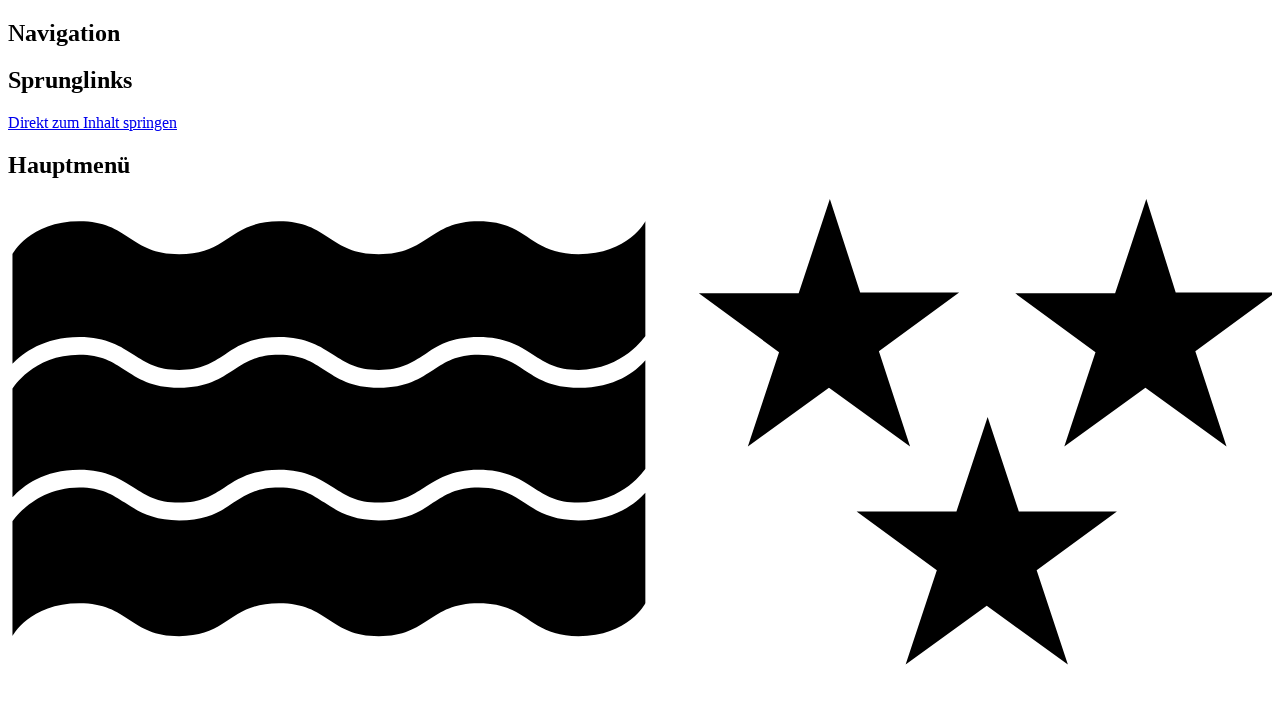

--- FILE ---
content_type: text/html
request_url: https://www.ag.ch/de/ueber-uns/gerichte-kanton-aargau/organisation/obergericht/versicherungsgericht
body_size: 49773
content:
<!doctype html>
<html
        class="no-js trackable"
        data-cache-token="1769270719"
        data-translation-api="https://www.ag.ch/io/translation-service/api/v1/translations/multiload?namespace={{ns}}&amp;language={{lng}}"
        data-translation-missing-api="https://www.ag.ch/io/translation-service/api/v1/translations?namespace={{ns}}&amp;language={{lng}}"
        lang="de">

<head>
    <meta charset="utf-8">
    <meta http-equiv="X-UA-Compatible" content="IE=edge">
    <meta name="viewport" content="width=device-width,initial-scale=1">
    <meta name="referrer" content="same-origin">

    
    <title>Versicherungsgericht - Kanton Aargau</title>

    <base href="/de/ueber-uns/gerichte-kanton-aargau/organisation/obergericht/versicherungsgericht" />

<link rel="stylesheet" href="https://static.cdn.ag.ch/global/releases/v21.8.1/stylesheets/global.css" />
<script>
    /*<![CDATA[*/
    window.agsw = window.agsw || {};
    window.agsw.feroot = "https:\/\/static.cdn.ag.ch\/global\/releases\/v21.8.1\/";
    /*]]>*/
</script>


    <script>!function(){"use strict";let e;function t(){return window.matchMedia("(prefers-color-scheme: dark)")?.matches?"dark":window.matchMedia("(prefers-color-scheme: light)")?.matches?"light":null}function o(t){t?(e&&clearTimeout(e),document.documentElement.dataset.colorSchemeTransition="true",e=setTimeout(()=>{document.documentElement.removeAttribute("data-color-scheme-transition")},300),document.documentElement.dataset.colorScheme=t):document.documentElement.removeAttribute("data-color-scheme")}function n(){const e="dark"===document.documentElement.dataset.colorScheme?"dark":"light"===document.documentElement.dataset.colorScheme?"light":null,o=window.localStorage?window.localStorage.getItem("colorScheme"):null,n=t();return e||o||n}function c(e,c=!0){c&&function(e){window.localStorage&&e&&e!==t()?window.localStorage.setItem("colorScheme",e):window.localStorage.removeItem("colorScheme")}(e),o(e),e||o(n());const r=new Event("colorschemechange");window.dispatchEvent(r)}window.agsw=window.agsw||{},"/"===window.agsw.feroot.substr(window.agsw.feroot.length-1)&&(window.agsw.feroot=window.agsw.feroot.substr(0,window.agsw.feroot.length-1)),document.querySelectorAll("[data-isolation]").forEach(e=>{e.attachShadow({mode:"open"}).innerHTML=e.innerHTML,e.innerHTML=""}),document.documentElement&&document.documentElement.classList&&(document.documentElement.classList.remove("no-js"),document.documentElement.classList.add("js")),c(n(),!1),window.setColorScheme=c;let r=null;function d(e){const t=e||r;"loading"!==document.readyState&&t?(document.body.insertBefore(t,document.body.childNodes[0]),r=null):e&&(r=e)}const a=new XMLHttpRequest;function l(){d(),document.documentElement.querySelectorAll(".login").forEach(e=>{e.querySelectorAll("p").forEach(e=>{const t=e.innerHTML,o=t.match(/\[E\d+\]/);if(o){const[n]=o,c=t.replace(/(<br[^>]*>)*\s*\[E\d+\]\s*(<br[^>]*>)*/gi,"").trim();if(c&&(e.innerHTML=c,n)){const t=document.createElement("p");t.textContent=`Fehler: ${n.replace(/[[\]]/g,"")}`,e.parentNode.insertBefore(t,e.nextSibling)}}})})}a.addEventListener("load",function(){const e=document.createElement("div");e.style.height="0px",e.style.width="0px",e.innerHTML=this.responseText,d(e)}),a.open("GET",`${window.agsw.feroot}/images/sprites.svg`,!0),a.send();let i=!1;"interactive"===document.readyState?(i=!0,l()):document.onreadystatechange=()=>{if("interactive"===document.readyState){if(i)return;i=!0,l()}}}();</script>
    
<script nomodule src="https://static.cdn.ag.ch/global/releases/v21.8.1/javascripts/polyfills-ie.js" defer="defer"></script><script src="https://static.cdn.ag.ch/global/releases/v21.8.1/javascripts/main.js" defer="defer"></script><script src="https://static.cdn.ag.ch/global/releases/v21.8.1/javascripts/bundle.js" defer="defer"></script>

    
<link rel="apple-touch-icon" sizes="180x180" href="https://static.cdn.ag.ch/global/releases/v21.8.1/apple-touch-icon.png">
<link rel="icon" type="image/png" href="https://static.cdn.ag.ch/global/releases/v21.8.1/favicon-32x32.png" sizes="32x32">
<link rel="icon" type="image/png" href="https://static.cdn.ag.ch/global/releases/v21.8.1/favicon-16x16.png" sizes="16x16">
<link rel="manifest" href="https://static.cdn.ag.ch/global/releases/v21.8.1/manifest.json">
<link rel="mask-icon" href="https://static.cdn.ag.ch/global/releases/v21.8.1/safari-pinned-tab.svg" color="#0096df">
<meta name="theme-color" content="#00427c">


    

    
        <meta name="keywords" content="obergericht, gerichte, versicherungsgericht, ahvg, ivg, elg, bvg, kvg, uvg, mvg, eog, flg, avig"/>
        <meta name="description" content="Das Versicherungsgericht beurteilt Streitigkeiten aus dem Sozialversicherungsrecht."/>

        <meta property="og:description" content="Das Versicherungsgericht beurteilt Streitigkeiten aus dem Sozialversicherungsrecht.">
    

    
        
    

    <meta property="og:type" content="website">
    <meta property="og:title" content="Versicherungsgericht - Kanton Aargau">
    
    
        <meta property="og:image" content="https://static.cdn.ag.ch/global/releases/v21.8.1/images/og-logo.png">
    


    <meta property="og:url" content="http://www.ag.ch/de/ueber-uns/gerichte-kanton-aargau/organisation/obergericht/versicherungsgericht">

    
    
    

</head>

<body>


    
    

<noscript class="notice">
    <!--googleoff: all-->
    <article class="notice__item js-notice__item notice__item--no-javascript">
        <div class="notice__inner">
            <h1 class="notice__header">JavaScript deaktiviert oder nicht unterstützt.</h1>
            <div class="notice__content">
                <p>
                    Um diese Website vollständig nutzen zu können, muss JavaScript in Ihrem Browser verfügbar und aktiviert sein.
                </p>
            </div>
        </div>
    </article>
    <!--googleon: all-->
</noscript>

<nav class="skiplinks" aria-labelledby="skiplinks-816f44cd7437">
    <h1 class="skiplinks__title" id="skiplinks-816f44cd7437">Navigation</h1>
    <h2 class="skiplinks__title">Sprunglinks</h2>

    <div class="skiplinks__container">

        <p><a class="skiplinks__link" accesskey="2" href="#main" title="Direkt zum Inhalt springen">Direkt zum Inhalt springen</a></p>

    </div>

</nav>

<div class="notice js-notice" data-notice-url="https://www.ag.ch/io/systemnotifications/api/v1/notifier?lang=de"></div>


<div class="page">
    <header aria-label="Kopf" class="header header--with-navigation header--navigation-centered"
>
    
    <div class="header__inner">
        <h2 class="header__title">Hauptmenü</h2>
        <div class="header__sitenav">
            <a aria-label="Kanton Aargau Logo, zur Startseite" class="header__logo" href="/">
    <svg class="header__logo-image" xmlns="http://www.w3.org/2000/svg" viewBox="0 0 141.8 72"><title>Kanton Aargau
        Logo</title>
        <path class="header__logo-wave-1"
              d="M8 15.5c3.1 0 4.7 1.1 6.1 2 1.4.9 2.6 1.7 5.1 1.7 2.5 0 3.7-.8 5.1-1.7 1.4-1 3-2 6.1-2 3.1 0 4.7 1.1 6.1 2 1.4.9 2.6 1.7 5.1 1.7s3.7-.8 5.1-1.7c1.4-1 3-2 6.1-2s4.7 1.1 6.1 2c1.4.9 2.6 1.7 5.1 1.7 5 0 7.5-3.8 7.5-3.8V2.5S69.6 6.2 64 6.2s-5.6-3.7-11.2-3.7-5.6 3.7-11.2 3.7S36 2.5 30.4 2.5s-5.6 3.7-11.2 3.7S13.6 2.5 8 2.5.5 6.2.5 6.2v12.3c1.2-1.2 3.5-3 7.5-3"></path>
        <path class="header__logo-wave-2"
              d="M8 30.4c3.1 0 4.7 1.1 6.1 2 1.4.9 2.6 1.7 5.1 1.7 2.5 0 3.7-.8 5.1-1.7 1.4-.9 3-2 6.1-2 3.1 0 4.7 1.1 6.1 2 1.4.9 2.6 1.7 5.1 1.7s3.7-.8 5.1-1.7c1.4-.9 3-2 6.1-2s4.7 1.1 6.1 2c1.4.9 2.6 1.7 5.1 1.7 5.1 0 7.5-3.8 7.5-3.8V18.1c-1.1 1.3-3.4 3.1-7.5 3.1-3.1 0-4.7-1.1-6.1-2-1.4-.9-2.6-1.7-5.1-1.7s-3.7.8-5.1 1.7c-1.4.9-3 2-6.1 2-3.1 0-4.7-1.1-6.1-2-1.4-.9-2.6-1.7-5.1-1.7-2.5 0-3.7.8-5.1 1.7-1.4.9-3 2-6.1 2-3.1 0-4.7-1.1-6.1-2-1.4-.9-2.6-1.7-5.1-1.7-5.2 0-7.5 3.8-7.5 3.8v12.2C1.7 32.2 4 30.4 8 30.4"></path>
        <path class="header__logo-wave-3"
              d="M64 36.1c-3.1 0-4.7-1.1-6.1-2-1.4-.9-2.6-1.7-5.1-1.7-2.5 0-3.7.8-5.1 1.7-1.4 1-3 2-6.1 2-3.1 0-4.7-1.1-6.1-2-1.4-.9-2.5-1.7-5.1-1.7-2.5 0-3.7.8-5.1 1.7-1.4 1-3 2-6.1 2-3.1 0-4.7-1.1-6.1-2-1.4-.9-2.6-1.7-5.1-1.7-5 0-7.5 3.8-7.5 3.8v12.9s1.9-3.7 7.5-3.7 5.6 3.7 11.2 3.7 5.6-3.7 11.2-3.7 5.6 3.7 11.2 3.7 5.6-3.7 11.2-3.7 5.6 3.7 11.2 3.7 7.5-3.7 7.5-3.7V33c-1.2 1.3-3.5 3.1-7.5 3.1"></path>
        <path class="header__logo-star1"
              d="M92.2 0l-3.5 10.6H77.5l9 6.6L83 27.8l9.1-6.6 9.1 6.6-3.5-10.7 9-6.6H95.6"></path>
        <path class="header__logo-star2"
              d="M113.4 35.1l-3.5-10.6-3.5 10.6H95.2l9 6.6-3.5 10.6 9.1-6.6 9.1 6.6-3.5-10.6 9-6.6"></path>
        <path class="header__logo-star3"
              d="M127.7 0l-3.5 10.6H113l9 6.6-3.5 10.6 9.1-6.6 9.1 6.6-3.5-10.7 9-6.6H131"></path>
        <path class="header__logo-l-k"
              d="M7.6 60.3l-5.5 5.5v-5.5H.6v11.2h1.5v-3.9l1.8-1.8 4 5.6h1.9l-4.9-6.6 4.7-4.5"></path>
        <path class="header__logo-l-a"
              d="M15.2 63.6c.3-.7.5-1.4.6-2.1.2.6.4 1.4.8 2.3l1.2 3.1H14l1.2-3.3m-2.9 7.8l1.2-3.4h4.7l1.3 3.4h1.7l-4.6-11.2H15l-4.3 11.2h1.6z"></path>
        <path class="header__logo-l-n" d="M23.1 71.5V60.3h1.5l5.9 8.8v-8.8h1.4v11.2h-1.5l-5.9-8.8v8.8"></path>
        <path class="header__logo-l-t" d="M37.1 71.4v-9.8h-3.7v-1.3h8.8v1.3h-3.7v9.8"></path>
        <path class="header__logo-l-o"
              d="M45.4 62.4c.7-.7 1.6-1.1 2.7-1.1.7 0 1.4.2 2 .6.6.4 1 .9 1.3 1.6.3.7.5 1.5.5 2.4 0 1.4-.4 2.5-1.1 3.3-.7.8-1.6 1.2-2.7 1.2s-2-.4-2.7-1.2c-.7-.8-1.1-1.8-1.1-3.1 0-1.8.3-3 1.1-3.7m-2 6.3c.4.9 1 1.6 1.9 2.1.8.5 1.8.7 2.8.7 1 0 1.9-.2 2.7-.7.8-.4 1.5-1.1 1.9-2 .5-.9.7-1.9.7-3s-.2-2.1-.6-3c-.4-.9-1.1-1.6-1.9-2-.8-.5-1.7-.7-2.8-.7-1.6 0-2.8.5-3.8 1.6-1 1-1.5 2.5-1.5 4.3-.1.9.2 1.8.6 2.7"></path>
        <path class="header__logo-l-n" d="M55.4 71.4V60.3h1.5l5.9 8.8v-8.8h1.4v11.2h-1.5l-5.9-8.8v8.8"></path>
        <path class="header__logo-l-a"
              d="M75.9 63.6c.3-.7.5-1.4.6-2.1.2.6.4 1.4.8 2.3l1.2 3.1h-3.8l1.2-3.3M73 71.4l1.2-3.4h4.7l1.3 3.4h1.7l-4.6-11.2h-1.6l-4.3 11.2H73zm14.3-7.8c.3-.7.5-1.4.6-2.1.2.6.4 1.4.8 2.3l1.1 3.1H86l1.3-3.3m-2.8 7.8l1.2-3.4h4.7l1.3 3.4h1.7l-4.6-11.2h-1.6l-4.3 11.2h1.6z"></path>
        <path class="header__logo-l-r"
              d="M96 61.5h3.5c.8 0 1.4.2 1.8.5.4.3.6.8.6 1.3 0 .4-.1.7-.3 1-.2.3-.5.5-.9.7-.4.1-.9.2-1.6.2H96v-3.7m0 9.9v-5h1.7c.4 0 .7 0 .8.1.2.1.4.2.7.3.2.1.5.4.8.7.3.4.6.9 1.1 1.5l1.5 2.3h1.8l-1.9-3c-.4-.6-.8-1.1-1.2-1.5-.2-.2-.5-.4-.9-.6 1.1-.1 1.9-.5 2.4-1 .5-.6.8-1.2.8-2 0-.6-.2-1.2-.5-1.7s-.7-.9-1.2-1.1c-.5-.2-1.3-.3-2.3-.3h-4.9v11.2l1.3.1z"></path>
        <path class="header__logo-l-g"
              d="M110.8 67v-1.3h4.7v4.1c-.7.6-1.5 1-2.2 1.3-.8.3-1.5.4-2.4.4-1.1 0-2.1-.2-3-.7-.9-.5-1.6-1.1-2-2-.5-.9-.7-1.9-.7-2.9 0-1.1.2-2.1.7-3 .4-.9 1.1-1.6 1.9-2.1.8-.5 1.8-.7 2.9-.7.8 0 1.5.1 2.2.4.6.3 1.1.6 1.5 1.1.4.5.6 1.1.8 1.8l-1.3.4c-.2-.6-.4-1-.6-1.3-.2-.3-.6-.6-1.1-.8-.5-.2-1-.3-1.5-.3-.7 0-1.2.1-1.7.3-.5.2-.9.5-1.2.8-.3.3-.5.7-.7 1.1-.3.7-.4 1.4-.4 2.2 0 1 .2 1.8.5 2.5s.8 1.2 1.5 1.5c.6.3 1.3.5 2.1.5.6 0 1.3-.1 1.9-.4.6-.3 1.1-.5 1.4-.8V67h-3.3"></path>
        <path class="header__logo-l-a"
              d="M121 63.6c.3-.7.5-1.4.6-2.1.2.6.4 1.4.8 2.3l1.1 3.1h-3.8l1.3-3.3m-2.8 7.8l1.2-3.4h4.7l1.3 3.4h1.7l-4.6-11.2h-1.6l-4.3 11.2h1.6z"></path>
        <path class="header__logo-l-u"
              d="M135.2 60.3h1.5v6.4c0 1.1-.1 2-.4 2.6-.3.7-.7 1.2-1.4 1.6-.7.4-1.5.6-2.6.6-1 0-1.9-.2-2.6-.5-.7-.4-1.1-.9-1.4-1.5-.3-.7-.4-1.6-.4-2.8v-6.4h1.5v6.4c0 1 .1 1.7.3 2.1.2.5.5.8.9 1.1.4.2 1 .4 1.6.4 1.1 0 1.8-.2 2.3-.7.5-.5.7-1.4.7-2.8v-6.5"></path>
    </svg>
</a>

        </div>
        <ul class="header__controls">

    

    <li class="header__control header__control--search"
        data-header-search-api="/app/search-service/api/v1/default"
        data-topics-api="/io/ktag-caas/api/v1/subjects?size=infinity"
        data-header-page-size="10"
        data-header-filters="[{&quot;hidden&quot;:false,&quot;label&quot;:&quot;Inhaltstyp&quot;,&quot;type&quot;:&quot;singleselect&quot;,&quot;key&quot;:&quot;objectType&quot;,&quot;omitIfEmpty&quot;:false,&quot;options&quot;:[{&quot;key&quot;:&quot;page&quot;,&quot;value&quot;:&quot;Seiten&quot;,&quot;additionalQueryKeys&quot;:[&quot;dynamicContent&quot;]},{&quot;key&quot;:&quot;file&quot;,&quot;value&quot;:&quot;Dokumente&quot;,&quot;additionalQueryKeys&quot;:null},{&quot;key&quot;:&quot;medienmitteilung&quot;,&quot;value&quot;:&quot;Medienmitteilungen&quot;,&quot;additionalQueryKeys&quot;:[&quot;medienmitteilungkapo&quot;]},{&quot;key&quot;:&quot;dienstleistung&quot;,&quot;value&quot;:&quot;Dienstleistungen&quot;,&quot;additionalQueryKeys&quot;:null},{&quot;key&quot;:&quot;event_date&quot;,&quot;value&quot;:&quot;Veranstaltungen&quot;,&quot;additionalQueryKeys&quot;:[&quot;medientermin&quot;]}],&quot;showIcon&quot;:true},{&quot;hidden&quot;:false,&quot;label&quot;:&quot;Thema&quot;,&quot;type&quot;:&quot;multiselect&quot;,&quot;key&quot;:&quot;topicIds&quot;,&quot;omitIfEmpty&quot;:true,&quot;options&quot;:[{&quot;key&quot;:&quot;3d58bd30-7b0b-4986-bd37-9ab1db9f8651&quot;,&quot;value&quot;:&quot;Asyl- &amp; Flüchtlingswesen&quot;,&quot;additionalQueryKeys&quot;:null},{&quot;key&quot;:&quot;83bee38a-cd34-452a-9f22-2eb92488c16e&quot;,&quot;value&quot;:&quot;Bildung &amp; Forschung&quot;,&quot;additionalQueryKeys&quot;:null},{&quot;key&quot;:&quot;e90d4356-c0c3-4aaf-995c-4ed542da7b2b&quot;,&quot;value&quot;:&quot;Gesundheit&quot;,&quot;additionalQueryKeys&quot;:null},{&quot;key&quot;:&quot;449a4354-f0b4-4148-b0d4-4b0f23bcb373&quot;,&quot;value&quot;:&quot;Klimawandel&quot;,&quot;additionalQueryKeys&quot;:null},{&quot;key&quot;:&quot;87b05bfc-ec1a-4d7b-a5b8-1486c378ace7&quot;,&quot;value&quot;:&quot;Kultur &amp; Sport&quot;,&quot;additionalQueryKeys&quot;:null},{&quot;key&quot;:&quot;a82f46d3-2ff7-42c1-a868-e88ddc625099&quot;,&quot;value&quot;:&quot;Landwirtschaft &amp; Tiere&quot;,&quot;additionalQueryKeys&quot;:null},{&quot;key&quot;:&quot;7f69ca60-0c3f-4571-8253-90a29571a367&quot;,&quot;value&quot;:&quot;Migration &amp; Integration&quot;,&quot;additionalQueryKeys&quot;:null},{&quot;key&quot;:&quot;676d6874-a164-406e-ba79-cff5a44ed514&quot;,&quot;value&quot;:&quot;Mobilität &amp; Verkehr&quot;,&quot;additionalQueryKeys&quot;:null},{&quot;key&quot;:&quot;c9a17882-fae5-46e5-9a2b-e3ff61ff0cd7&quot;,&quot;value&quot;:&quot;Nachhaltige Entwicklung&quot;,&quot;additionalQueryKeys&quot;:null},{&quot;key&quot;:&quot;4160beb1-d8fb-46b6-8526-95ebec743229&quot;,&quot;value&quot;:&quot;Planen &amp; Bauen&quot;,&quot;additionalQueryKeys&quot;:null},{&quot;key&quot;:&quot;47e17269-b2d7-4012-aa51-bf5a3a708171&quot;,&quot;value&quot;:&quot;Recht &amp; Justiz&quot;,&quot;additionalQueryKeys&quot;:null},{&quot;key&quot;:&quot;daf7376e-447c-4f3d-a56e-ea79a70933b7&quot;,&quot;value&quot;:&quot;Sicherheit&quot;,&quot;additionalQueryKeys&quot;:null},{&quot;key&quot;:&quot;b4ed57e8-378c-40a7-92d1-ca3008a638c0&quot;,&quot;value&quot;:&quot;Soziales &amp; Gesellschaft&quot;,&quot;additionalQueryKeys&quot;:null},{&quot;key&quot;:&quot;fe23ad7a-c17a-4801-9fa5-37f43e88acfd&quot;,&quot;value&quot;:&quot;Staat &amp; Politik&quot;,&quot;additionalQueryKeys&quot;:null},{&quot;key&quot;:&quot;bb568805-a345-40af-bc9b-61dae84f96a2&quot;,&quot;value&quot;:&quot;Steuern &amp; Finanzen&quot;,&quot;additionalQueryKeys&quot;:null},{&quot;key&quot;:&quot;806dc41d-8353-42ea-bfad-d7273a4a19ea&quot;,&quot;value&quot;:&quot;Umwelt &amp; Natur&quot;,&quot;additionalQueryKeys&quot;:null},{&quot;key&quot;:&quot;702404fb-0166-4936-aec9-b3aa79df72c3&quot;,&quot;value&quot;:&quot;Wirtschaft &amp; Arbeit&quot;,&quot;additionalQueryKeys&quot;:null}],&quot;showIcon&quot;:false},{&quot;hidden&quot;:false,&quot;label&quot;:&quot;Zeitraum&quot;,&quot;type&quot;:&quot;datetimerange&quot;,&quot;key&quot;:&quot;documentDatetime&quot;,&quot;omitIfEmpty&quot;:false,&quot;options&quot;:null,&quot;showIcon&quot;:false}]"
        data-header-sort-options="[{&quot;label&quot;:&quot;Relevanz&quot;, &quot;value&quot;:{ &quot;direction&quot;: &quot;desc&quot;, &quot;field&quot;: &quot;score&quot; }, &quot;type&quot;: &quot;size&quot; }, { &quot;label&quot;: &quot;Neuste&quot;, &quot;value&quot;: { &quot;direction&quot;: &quot;desc&quot;, &quot;field&quot;: &quot;documentDatetime&quot; }, &quot;type&quot;: &quot;numerical&quot; }, { &quot;label&quot;: &quot;Älteste&quot;, &quot;value&quot;: { &quot;direction&quot;: &quot;asc&quot;, &quot;field&quot;: &quot;documentDatetime&quot; }, &quot;type&quot;: &quot;numerical&quot;}]"
        data-header-search-suggestions="[&quot;Steuern&quot;,&quot;Stellen&quot;,&quot;Online Karten&quot;,&quot;Polizei&quot;,&quot;Adressänderung&quot;,&quot;Strassenverkehr&quot;,&quot;Smart Service Portal&quot;]"
        data-header-search-directories="[{&quot;lang&quot;:&quot;de&quot;,&quot;previewId&quot;:null,&quot;pageSectionType&quot;:&quot;SLENDER&quot;,&quot;pageSectionSubsection&quot;:false,&quot;linkText&quot;:&quot;Behördenverzeichnis&quot;,&quot;icon&quot;:{&quot;id&quot;:&quot;internal&quot;},&quot;iconPlacement&quot;:&quot;before&quot;,&quot;target&quot;:{&quot;type&quot;:&quot;internal&quot;,&quot;url&quot;:&quot;/de/ueber-uns/kontakt/behoerdenverzeichnis&quot;,&quot;external&quot;:false,&quot;accessible&quot;:true},&quot;template&quot;:&quot;link&quot;,&quot;iconBefore&quot;:true},{&quot;lang&quot;:&quot;de&quot;,&quot;previewId&quot;:null,&quot;pageSectionType&quot;:&quot;SLENDER&quot;,&quot;pageSectionSubsection&quot;:false,&quot;linkText&quot;:&quot;Gesetzessammlungen&quot;,&quot;icon&quot;:{&quot;id&quot;:&quot;external&quot;},&quot;iconPlacement&quot;:&quot;before&quot;,&quot;target&quot;:{&quot;type&quot;:&quot;external&quot;,&quot;url&quot;:&quot;https://gesetzessammlungen.ag.ch/app/de/systematic/texts_of_law&quot;,&quot;external&quot;:true,&quot;accessible&quot;:true},&quot;template&quot;:&quot;link&quot;,&quot;iconBefore&quot;:true},{&quot;lang&quot;:&quot;de&quot;,&quot;previewId&quot;:null,&quot;pageSectionType&quot;:&quot;SLENDER&quot;,&quot;pageSectionSubsection&quot;:false,&quot;linkText&quot;:&quot;Geschäftsdatenbank Grosser Rat&quot;,&quot;icon&quot;:{&quot;id&quot;:&quot;external&quot;},&quot;iconPlacement&quot;:&quot;before&quot;,&quot;target&quot;:{&quot;type&quot;:&quot;external&quot;,&quot;url&quot;:&quot;https://www.ag.ch/grossrat/grweb/de/196/Gesch%C3%A4fte&quot;,&quot;external&quot;:true,&quot;accessible&quot;:true},&quot;template&quot;:&quot;link&quot;,&quot;iconBefore&quot;:true}]"
    >
        <div id="header__control--search" class="header__control-link header__control-link--search" data-eventstack-trackevent="click" data-header-becomes="button" data-header-controls="menu-search">
            <span class="header__control-label header__control-label--search">Suche</span>
            <span class="header__icon-wrapper">
                        <span class="header__icon header__icon--search">
                           
    <span class="sprite sprite--loupe header__icon-sprite header__icon-search">
        <svg viewBox="0 0 500 500"><use xlink:href="#svgicon-loupe" /></svg>
    </span>

                           
    <span class="sprite sprite--cross header__icon-sprite header__icon-close">
        <svg viewBox="0 0 500 500"><use xlink:href="#svgicon-cross" /></svg>
    </span>

                        </span>
                     </span>

        </div>
    </li>

    <li class="header__control header__control--menu">
        <div id="header__control--menu" class="header__control-link header__control-link--menu" data-eventstack-trackevent="click" data-header-becomes="button" data-header-controls="menu-navigation">
            <span class="header__control-label header__control-label--menu">Menü</span>
            <span class="header__icon-wrapper">
                        <span class="header__icon header__icon--menu">
                            
    <span class="sprite sprite--menu header__icon-sprite header__icon-menu">
        <svg viewBox="0 0 500 500"><use xlink:href="#svgicon-menu" /></svg>
    </span>

                            
    <span class="sprite sprite--cross header__icon-sprite header__icon-close">
        <svg viewBox="0 0 500 500"><use xlink:href="#svgicon-cross" /></svg>
    </span>

                        </span>
                     </span>
        </div>
    </li>

    <li class="header__control header__control--userinfo">
        <form action="/authentication/login">
            <input type="hidden" name="target" value="/de/ueber-uns/gerichte-kanton-aargau/organisation/obergericht/versicherungsgericht" />
            
            <button id="header__control--userinfo" class="header__control-link header__control-link--userinfo">
                <span class="header__control-label header__control-label--userinfo">Anmelden</span>
                <span class="header__icon-wrapper">
                      <span class="header__icon header__icon--userinfo">
                         
    <span class="sprite sprite--user header__icon-sprite header__icon-userinfo">
        <svg viewBox="0 0 500 500"><use xlink:href="#svgicon-user" /></svg>
    </span>

                         
    <span class="sprite sprite--cross header__icon-sprite header__icon-close">
        <svg viewBox="0 0 500 500"><use xlink:href="#svgicon-cross" /></svg>
    </span>

                      </span>
               </span>
            </button>
        </form>
        
    </li>

    
</ul>

    </div>
    <nav class="header__navigation" aria-label="Hauptmenü">
        <ul class="header__navigation-list js-header__navigation-list">
            <li class="header__navigation-item">
                <a href="/de/themen" class="header__navigation-link">
                    Themen
                </a>
            </li>
            <li class="header__navigation-item">
                <a href="/de/ueber-uns" class="header__navigation-link">
                    Über uns
                </a>
            </li>
            <li class="header__navigation-item">
                <a href="/de/smartserviceportal" class="header__navigation-link">
                    Dienstleistungen
                </a>
            </li>
        </ul>
        <button type="button" class="header__navigation-scrollbutton  header__navigation-scrollbutton--left js-header__navigation-scrollbutton--left" title="Nach links scrollen" aria-hidden="true" tabindex="-1">

      <span class="sprite sprite--chevron header__navigation-scrollbutton-icon">
        <svg viewBox="0 0 500 500"><use xlink:href='#svgicon-chevron' /></svg>
      </span></button>
            <button type="button" class="header__navigation-scrollbutton  header__navigation-scrollbutton--right js-header__navigation-scrollbutton--right" title="Nach rechts scrollen" aria-hidden="true" tabindex="-1">

      <span class="sprite sprite--chevron header__navigation-scrollbutton-icon">
        <svg viewBox="0 0 500 500"><use xlink:href='#svgicon-chevron' /></svg>
      </span></button>
    </nav>
    



</header>
    <div class="menu" aria-hidden="true">

    <div class="menu__navigation">
    <div class="menu__wrapper menu__wrapper--navigation" id="menu-navigation">
        <h2 class="menu__title">Navigation</h2>
        <div class="navigation" id="navigation"
             data-navigation-root="root_de"
             data-navigation-topicsroot="root"
             data-navigation-topics="themen"
             data-navigation-topicsaz="a_z"
             data-navigation-source="/app/navigation-service/api/v1/navigation?language=de"
             data-navigation-topicssource="./mock/topics.json"
             data-navigation-current="versicherungsgericht_2_de"
        ></div>
        
    </div>
</div>


</div>


    
    <main id="main" class="main">
        

    

    
        

        
    <div class="pagesection">
        <div class="pagesection__inner">
            <header class="contentheader">

                
                    
    
<section data-breadcrumb
         data-navigation-current="obergericht_1_de"
         data-navigation-source="/app/navigation-service/api/v1/navigation"
         data-items="[]"
         data-navigation-root="root_de"
         data-breadcrumb-title="Sie sind hier: "
         data-scroll-button-left-title="Höhere Navigationsebenen anzeigen"
         data-scroll-button-right-title="Tiefere Navigationsebenen anzeigen">
</section>


                

                

                
                    
    
        <a href="/de/ueber-uns/gerichte-kanton-aargau/organisation/obergericht" class="link link--internal backlink">
            <span class="sprite sprite--arrow-left backlink__icon">
                <svg viewBox="0 0 500 500">
                    <use xlink:href="#svgicon-arrow-left"></use>
                </svg>
            </span>Obergericht</a>
    

                

                
    
        <h1 class="pagetitle" data-length="20">
            <span class="pagetitle__title">Versicherungsgericht</span>
            
        </h1>
        
    


                
                    <div class="articlemeta"
     >
    <ul class="articlemeta__list">

        <li class="articlemeta__item articlemeta__item--publishdate">
            
    <span class="sprite sprite--document">
        <svg viewBox="0 0 500 500"><use xlink:href="#svgicon-document" /></svg>
    </span>
<div class="publishdate"><time class="publishdate__date" datetime="2025-07-01T11:52:16Z">Publiziert 01.07.25, 13:52 Uhr</time>
            </div>
        </li>

        <li class="articlemeta__item articlemeta__item--readingtime">
            <span data-readingtime></span>
        </li>

        <li class="articlemeta__item articlemeta__item--print">
            
    <span class="sprite sprite--printer">
        <svg viewBox="0 0 500 500"><use xlink:href="#svgicon-printer" /></svg>
    </span>
<a class="articlemeta__print" href="javascript:print();">Drucken</a>
        </li>

        

        

    </ul>
</div>
                

                

                

                
                    <p class="leadtext">Das Versicherungsgericht beurteilt Streitigkeiten aus dem Sozialversicherungsrecht.</p>
                
            </header>
        </div>
    </div>



        

        
            <div class="pagesection pagesection--broad">
                <div class="pagesection__inner">
                    
<nav class="relatednav relatednav--extended" aria-labelledby="relatednav__title">
    <h2 id="relatednav__title" class="relatednav__title">Mehr über unsere Organisation erfahren</h2>
    <ul class="relatednav__items">
        <li class="relatednav__item">
            <a class="relatednav__link" href="/de/ueber-uns/gerichte-kanton-aargau/organisation/obergericht/versicherungsgericht/zusammensetzung">

                

                    

                    

                    <div class="relatednav__item-content">
                        <div class="relatednav__item-label">
                            <span class="relatednav__item-linktext">Zusammensetzung</span>
                        </div>
                        
                            <p class="relatednav__item-description">Zusammensetzung, Versicherungsgericht, Gerichtsschreiber </p>
                        
                    </div>

                

                
            </a>

        </li>
    </ul>
</nav>




                </div>
            </div>
        

        
        
            
        
        

        
            
    <div class="contents" data-contents>
        <div class="contents__wrapper">
            <nav class="contents__nav" aria-labelledby="contents__title">
                <h2 id="contents__title" class="contents__title">Inhaltsverzeichnis</h2>
                <ul class="contents__items">
                    <li class="contents__item">
                        <a href="/de/ueber-uns/gerichte-kanton-aargau/organisation/obergericht/versicherungsgericht#Njc1NTUxNA" class="contents__link">Aufgaben</a>
                    </li>
                    <li class="contents__item">
                        <a href="/de/ueber-uns/gerichte-kanton-aargau/organisation/obergericht/versicherungsgericht#mehr_zum_thema" class="contents__link">Mehr zum Thema</a>
                    </li>
                    <li class="contents__item">
                        <a href="/de/ueber-uns/gerichte-kanton-aargau/organisation/obergericht/versicherungsgericht#footer" class="contents__link">Kontakt</a>
                    </li>
                </ul>
                <button type="button" class="contents__scrollbutton  contents__scrollbutton--left" title="Nach links scrollen" aria-hidden="true" tabindex="-1">
                    <span class="sprite sprite--chevron">
                        <svg viewBox="0 0 500 500"><use xlink:href='#svgicon-chevron' /></svg>
                    </span>
                </button>
                <button type="button" class="contents__scrollbutton  contents__scrollbutton--right" title="Nach rechts scrollen" aria-hidden="true" tabindex="-1">
                    <span class="sprite sprite--chevron">
                        <svg viewBox="0 0 500 500"><use xlink:href='#svgicon-chevron' /></svg>
                    </span>
                </button>
            </nav>
        </div>
    </div>

        

        
<div class="pagesection  pagesection--slender">
    
    <div class="pagesection__inner">

        

        
        <div class="flow ">
            


	<article id="Njg4MDU4MA" class="box box--highlight">
		<div class="box__inner">
			<div class="box__header">
				
				

        
                
                        
                        
                        <h3 class="h3"><span class="box__titleprefix">Hervorgehoben:</span>Erreichbarkeit Gerichte </h3>
                        
                        
                        
                
        


			</div>
			<div class="box__content">
    
     
				 <p>Die Gerichte des Kantons Aargau sind erreichbar:
Montag bis Freitag, von 08:00 bis 11:30 und 13:30 bis 16:00 Uhr.                                     

       (Nach frühzeitiger Vereinbarung sind Termine bis 17:00 Uhr möglich).

</p>
				
				
			</div>
			<div class="box__footer">
				
			</div>
		</div>
	</article>



    <section id="Njc1NTUxNA" class="richtext">
        

        
                
                        
                        <h2 class="h2">Aufgaben</h2>
                        
                        
                        
                        
                
        


        
        <p>Das Versicherungsgericht bildet eine Abteilung des Obergerichts. Als solches entscheidet es als Rechtsmittelinstanz &uuml;ber Beschwerden und erstinstanzlich &uuml;ber Klagen. Weiter amtet das Versicherungsgericht im Bereich der obligatorischen Krankenversicherung als Schiedsgericht bei Streitigkeiten zwischen den Leistungserbringern und Versicherern.</p><p>In sachlicher Hinsicht beurteilt das Versicherungsgericht haupts&auml;chlich Rechtsstreitigkeiten des Bundessozialversicherungsrechts, namentlich aus den Gebieten der Alters- und Hinterlassenenversicherung (AHVG), Invalidenversicherung (IVG), Erg&auml;nzungsleistungen zur Alters-, Hinterlassenen- und Invalidenversicherung (ELG), beruflichen Vorsorge (BVG), Krankenversicherung (KVG), Unfallversicherung (UVG), Milit&auml;rversicherung (MVG), Arbeitslosenversicherung (AVIG), Versicherung &uuml;ber den Erwerbsersatz f&uuml;r Dienstleistende und bei Mutterschaft (EOG) sowie im Bereich der Familienzulagen (FamZG und FLG). Daneben entscheidet es auch &uuml;ber Streitigkeiten aus kantonalem Sozialversicherungsrecht, insbesondere &uuml;ber Krankenkassen-Pr&auml;mienverbilligungen, und in geringem Umfang wirkt es als Zivilgericht, beispielsweise im Bereich der Zusatzversicherung nach KVG bzw. VVG sowie der Krankentaggeldversicherung nach VVG.</p><p>Das Versicherungsgericht gliedert sich organisatorisch in drei Kammern. Diese entscheiden jeweils in einer Besetzung mit drei Richterinnen oder Richtern. Dabei nimmt eine Gerichtsschreiberin oder ein Gerichtsschreiber mit beratender Stimme an der Entscheidfindung teil.</p>
    </section>

        </div>
        
        
    </div>
</div>



        
        

        <div class="pagesection pagesection--slender">
            <div class="pagesection__inner">
                <div class="flow">
                    
                        <h2 class="h2" id="mehr_zum_thema">Mehr zum Thema</h2>
                        <p>Falls Sie ein PDF Formular nicht &ouml;ffnen k&ouml;nnen, beachten Sie bitte die <a href="/de/smartserviceportal/hilfe-infos/pdf-formulare" class="link link--internal"><span class="sprite sprite--internal"><svg viewBox="0 0 500 500"><use xlink:href='#svgicon-internal' /></svg></span><span class="link__text">Hinweise zur Benutzung von elektronischen PDF Formularen</span></a></p><p><a href="https://www.bj.admin.ch/dam/data/bj/publiservice/service/zivilprozessrecht/parteieingabenformulare/gesuch-unentgeltl-rechtspflege-d.pdf" class="link link--external" target="_blank" rel="noopener" aria-label="Gesuch um unentgeltliche Rechtspflege (ausf&uuml;hrliches Formular mit M&ouml;glichkeit der qualifizierten elektronischen Signatur) (öffnet in einem neuen Fenster)"><span class="sprite sprite--external"><svg viewBox="0 0 500 500"><use xlink:href='#svgicon-external' /></svg></span><span class="link__text">Gesuch um unentgeltliche Rechtspflege (ausf&uuml;hrliches Formular mit M&ouml;glichkeit der qualifizierten elektronischen Signatur)</span></a></p>
                    

                    
                </div>
            </div>
        </div>

        <div class="pagesection pagesection--slender">
            <div class="pagesection__inner">
                <div class="flow">
                    
    <div>
        
        <div data-feedback
             data-show-maybe-option="false" data-site-key="FCMHB7F4IPGJCJNQ" data-votes-api="/io/social-service/api/v1/pages/versicherungsgericht_2_de/votes" data-page-id="versicherungsgericht_2_de" data-stats-api="/io/social-service/api/v1/pages/versicherungsgericht_2_de/votes" data-show-without-feedback-form="false" data-message-api="/io/feedback/api/v2/send?pageId=versicherungsgericht_2_de&amp;queryId=null">
        </div>
    </div>

                </div>
            </div>
        </div>

        
        
            
        
        

        

    


    </main>

    <footer id="footer" class="footer" aria-label="Fusszeile">

    <div class="footer__inner h-card">
        <a aria-label="Kanton Aargau Logo, zur Startseite" class="footer__logo" href="/">
            <span class="sprite sprite--ag-logo footer__logo-sprite">
                <svg viewBox="0 0 500 500" title="Kanton Aargau Logo">
                    <use xlink:href="#svgicon-ag-logo"></use>
                </svg>
            </span>
        </a>
        <div class="up">
            <button class="up__link" href="#" title="Zurück zum Seitenanfang" type="button">
                
    <span class="sprite sprite--chevron">
        <svg viewBox="0 0 500 500"><use xlink:href="#svgicon-chevron" /></svg>
    </span>

                <span class="up__label">Nach oben</span>
            </button>
        </div>
        <h2 class="footer__heading">Obergericht des Kantons Aargau</h2>
        <div class="footer__row">
            <div class="footer__section footer__section--main">
                <div class="footer__section-richtext">
                    <p>

                        
                            <span class="p-org">Gerichte</span><br>
                        
                        
                            <span class="p-role">Obergericht des Kantons Aargau</span><br>
                        

                        
                            <span class="p-further">Versicherungsgericht</span><br>
                        

                        

                        
                            
                                <span class="p-street-address">
                                    Obere Vorstadt 40
                                </span>
                                <br/>
                            
                            <span class="p-postal-code">
                                5000
                            </span>
                            <span class="p-locality">
                                Aarau
                            </span>
                        

                    </p>
                    <p><p>(Bitte diese Adresse f&uuml;r den Paket-Versand verwenden).</p><p><a title="Hinweis, Gerichte Kanton Aargau." title="Hinweis, Gerichte Kanton Aargau." href="/media/kanton-aargau/jb/dokumente/ueber-uns/hinweis/hinweis-kontaktformular.pdf" class="link "><span class="sprite sprite--file-pdf"><svg viewBox="0 0 500 500"><use xlink:href='#svgicon-file-pdf' /></svg></span><span class="link__text">Hinweise zu Anfragen und Eingaben an die Gerichte Kanton Aargau (PDF, Hinweis, Gerichte Kanton Aargau., 77 KB)</span></a></p></p>
                </div>
            </div>
            <div class="footer__section">
                <ul class="footer__navigation">
                    <li class="footer__navigation-item">
                        <a href="tel:+41628353960" title="Telefon: +41628353960" class="footer__navigation-link">
                            <span class="footer__link-icon"><span class="sprite sprite--phone footer__link-icon--phone">
                                <svg viewBox="0 0 28 28"><use xlink:href="#svgicon-phone"></use></svg>
                            </span>
                            </span><span class="p-tel">Telefon: +41 (0)62 835 39 60</span>
                        </a>
                    </li>

                    

                    <li class="footer__navigation-item">
                        <a href="tel:+41628353829" title="Fax: +41 (0)62 835 38 29" class="footer__navigation-link">
                            <span class="footer__link-icon">
                                <span class="sprite sprite--fax footer__link-icon--fax">
                                    <svg viewBox="0 0 28 28">
                                        <use xlink:href="#svgicon-fax"></use>
                                    </svg>
                                </span>
                            </span><span class="p-tel">Fax: +41 (0)62 835 38 29</span>
                        </a>
                    </li>
                    
                    
                    <li class="footer__navigation-item">
                        <a href="http://www.ag.ch/de/ueber-uns/gerichte-kanton-aargau/organisation/obergericht/versicherungsgericht?contact=67ea9eab-1bdd-39f0-8c74-9119e32c756c" title="Kontaktformular" class="footer__navigation-link">
                            <span class="footer__link-icon">
                                <span class="sprite sprite--form footer__link-icon--form">
                                    <svg viewBox="0 0 28 28">
                                        <use xlink:href="#svgicon-form"></use>
                                    </svg>
                                </span>
                            </span><span>Kontaktformular</span>
                        </a>
                    </li>
                    
                    
                    
                </ul>
            </div>

            
        </div>

        <div class="footer__tabs">
            <div id="tabs--124678" class="tabs js-tabs tabs--inverted tabs--no-bezel" data-collapsible>
                <div class="tabs__tablist-wrapper">
                    <ol class="tabs__tablist">
                        <li class="tabs__tab">
                            <a id="tabs__link--124678--0" class="tabs__link" href="#tabs__panel--124678--0">
                                 <span class="tabs__link-icon">
                                     
    <span class="sprite sprite--location">
        <svg viewBox="0 0 500 500"><use xlink:href="#svgicon-location" /></svg>
    </span>

                                 </span>
                                Karte
                            </a>
                        </li>
                        <li class="tabs__tab">
                            <a id="tabs__link--124678--1" class="tabs__link" href="#tabs__panel--124678--1">
                                 <span class="tabs__link-icon">
                                    
    <span class="sprite sprite--clock">
        <svg viewBox="0 0 500 500"><use xlink:href="#svgicon-clock" /></svg>
    </span>

                                 </span>
                                
                                Öffnungszeiten
                                
                                
                            </a>
                        </li>
                        <li class="tabs__tab">
                            <a id="tabs__link--124678--2" class="tabs__link" href="#tabs__panel--124678--2">
                                 <span class="tabs__link-icon">
                                    
    <span class="sprite sprite--contacts">
        <svg viewBox="0 0 500 500"><use xlink:href="#svgicon-contacts" /></svg>
    </span>

                                 </span>
                                Briefadresse
                            </a>
                        </li>
                        
                    </ol>
                </div>
                <section id="tabs__panel--124678--0" class="tabs__panel tabs__panel--no-padding">
                    <div class="footer__tab-content">
                        
                        <div class="footer__tab-pane footer__tab-pane--map">
                            <figure class="image" role="group" aria-labelledby="contact-map">
                                <div class="image__inner">
                                    
                                        <a class="image__link" href="https://www.google.com/maps/search/?api=1&amp;query=Obere+Vorstadt+40%2C+5000+Aarau">
                                            <picture>
                                                <source media="(min-width: 992px)"
                                                        sizes="(max-width: 1179px) 72vw, 50vw" srcset="https://www.ag.ch/io/lageplan/api/v1/map.jpg?street=Obere+Vorstadt+40&amp;city=Aarau&amp;plz=5000&amp;size=ultrawide_small 640w,https://www.ag.ch/io/lageplan/api/v1/map.jpg?street=Obere+Vorstadt+40&amp;city=Aarau&amp;plz=5000&amp;size=ultrawide_medium 640w,https://www.ag.ch/io/lageplan/api/v1/map.jpg?street=Obere+Vorstadt+40&amp;city=Aarau&amp;plz=5000&amp;size=ultrawide_large 1280w">
                                                <source sizes="(max-width: 479px) 96vw, 48vw" srcset="https://www.ag.ch/io/lageplan/api/v1/map.jpg?street=Obere+Vorstadt+40&amp;city=Aarau&amp;plz=5000&amp;size=ultrawide_small 640w,https://www.ag.ch/io/lageplan/api/v1/map.jpg?street=Obere+Vorstadt+40&amp;city=Aarau&amp;plz=5000&amp;size=ultrawide_medium 640w,https://www.ag.ch/io/lageplan/api/v1/map.jpg?street=Obere+Vorstadt+40&amp;city=Aarau&amp;plz=5000&amp;size=ultrawide_large 1280w">
                                                <img id="contact-map" alt="Standort auf Strassenkarte"
                                                     src="https://www.ag.ch/io/lageplan/api/v1/map.jpg?street=Obere+Vorstadt+40&amp;city=Aarau&amp;plz=5000&amp;size=ultrawide_medium" loading="lazy">
                                            </picture>
                                            <span class="image__link-label">
                                                
    <span class="sprite sprite--view-expand">
        <svg viewBox="0 0 500 500"><use xlink:href="#svgicon-view-expand" /></svg>
    </span>

                                                <span class="image__link-text">Karte vergrössern</span>
                                            </span>
                                        </a>
                                    
                                </div>
                                <div class="image__zoomtext">Dieser Text wird als Bildunterschrift im Zoom ausgegeben.
                                    Er kann auch <b>HTML</b>© enthalten.
                                </div>
                            </figure>
                        </div>
                    </div>
                </section>
                <section id="tabs__panel--124678--1" class="tabs__panel tabs__panel--no-padding">
                    <div class="footer__tab-content">
                        
                            <div class="footer__tab-pane">
                                <h3 class="footer__pane-heading">Schalteröffnungszeiten</h3>
                                <p><p>08:00 bis 11:30 und 13:30 bis 16:00 Uhr</p><p>Nach fr&uuml;hzeitiger Vereinbarung sind Termine bis 17:00 Uhr m&ouml;glich.</p></p>
                            </div>
                        
                            <div class="footer__tab-pane">
                                <h3 class="footer__pane-heading">Telefonische Erreichbarkeit</h3>
                                <p><p>08:00 bis 11:30 und 13:30 bis 16:00 Uhr</p><p>Nach fr&uuml;hzeitiger Vereinbarung sind Termine bis 17:00 Uhr m&ouml;glich.</p></p>
                            </div>
                        
                    </div>
                </section>
                <section id="tabs__panel--124678--2" class="tabs__panel tabs__panel--no-padding">
                    <div class="footer__tab-content">
                        
                            <div class="footer__tab-pane">
                                
                                <p>Obere Vorstadt 40<br>
                                    Postfach<br>
                                    5001
                                    Aarau
                                </p>
                            </div>
                        
                        
                    </div>
                </section>

                

            </div>
        </div>
    </div>


    <div class="footer__meta">
        <div class="footer__meta-inner">
            <ul class="footer__meta-navigation">
                <li class="footer__meta-navigation-item">
                    <a href="/de/ueber-uns/jobs-karriere" title="Jobs &amp; Karriere" class="footer__meta-navigation-link">Jobs &amp; Karriere</a>
                </li>
                <li class="footer__meta-navigation-item">
                    <a href="/de/medien" title="Medien" class="footer__meta-navigation-link">Medien</a>
                </li>
                <li class="footer__meta-navigation-item">
                    <a href="/de/ueber-uns/kontakt/behoerdenverzeichnis" title="Behördenverzeichnis" class="footer__meta-navigation-link">Behördenverzeichnis</a>
                </li>
                <li class="footer__meta-navigation-item">
                    <a href="/de/newsletter" title="Newsletter" class="footer__meta-navigation-link">Newsletter</a>
                </li>
                <li class="footer__meta-navigation-item">
                    <a href="https://gesetzessammlungen.ag.ch/app/de/systematic/texts_of_law" title="Gesetzessammlung" class="footer__meta-navigation-link">Gesetzessammlung</a>
                </li>
            </ul>
            
            <div data-schemeswitch ></div>
            
        </div>
    </div>

    <div class="footer__imprint">
        <div class="footer__imprint-inner">
            <ul class="footer__imprint-navigation">
                <li class="footer__imprint-navigation-item">
                    <a href="/de/ueber-uns/kontakt" title="Kontakt" class="footer__imprint-navigation-link">Kontakt</a>

                    

                </li>
                <li class="footer__imprint-navigation-item">
                    <a href="/de/ueber-uns/impressum" title="Impressum" class="footer__imprint-navigation-link">Impressum</a>

                    

                </li>
                <li class="footer__imprint-navigation-item">
                    <a href="/de/ueber-uns/barrierefreiheit" title="Barrierefreiheit" class="footer__imprint-navigation-link">Barrierefreiheit</a>

                    

                </li>
                <li class="footer__imprint-navigation-item">
                    <a href="/de/ueber-uns/rechtliche-hinweise" title="Rechtliche Hinweise" class="footer__imprint-navigation-link">Rechtliche Hinweise</a>

                    

                </li>
                <li class="footer__imprint-navigation-item">
                    <a href="/de/vdp" title="VDP" class="footer__imprint-navigation-link">VDP</a>

                    

                </li>

            </ul>
            <span class="footer__copyright">© Kanton Aargau 2026</span>
        </div>
    </div>
</footer>


    


</div>

<section data-supportmenu
         data-translation-api="https://www.ag.ch/io/translation-service/api/v1/translations/multiload?namespace={{ns}}&amp;language={{lng}}"
         data-translation-missing-api="https://www.ag.ch/io/translation-service/api/v1/translations?namespace={{ns}}&amp;language={{lng}}"
         data-form-app-manifest-url="/io/niki/support-management-frontend/asset-manifest.json"
         data-form-app-root-node="data-niki-support-management-frontend"
         data-form-captcha-api-key="FCMHB7F4IQE7RUCQ"
         data-form-backend-api="/io/niki/support-management-service/api/v1/tickets/form">
</section>


<div data-guide-label-conclusion="Alles klar!" data-guide-api="/io/guide-service/public/guides?lang=de"></div>

    

</body>
</html>
